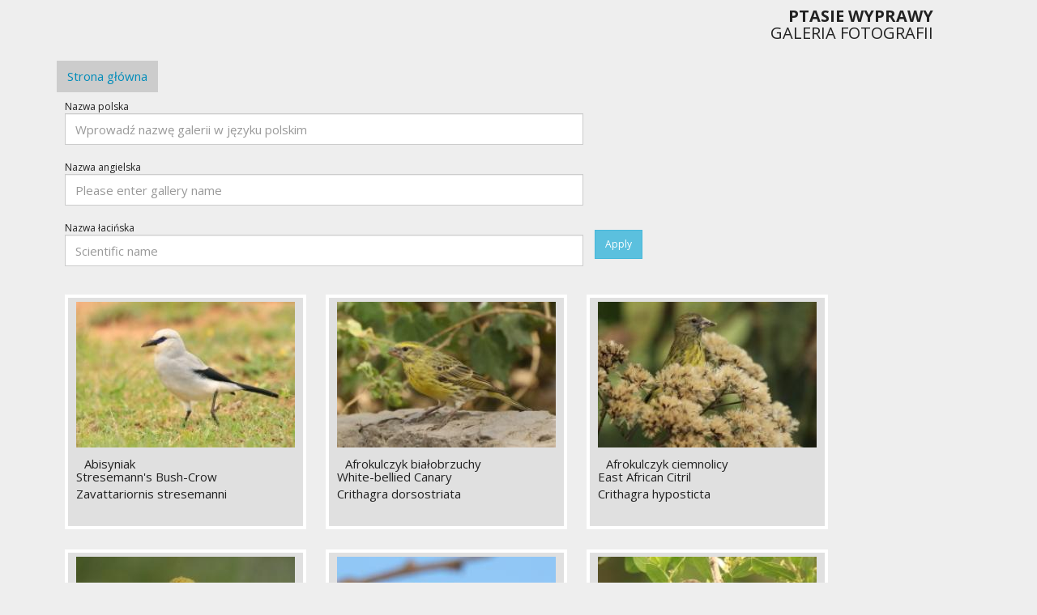

--- FILE ---
content_type: text/html; charset=UTF-8
request_url: http://ptasiewyprawy.pl/szukaj?title=&field_nazwa_angielska_value=&field_nazwa_lacinska_value=&page=0
body_size: 23997
content:
<!DOCTYPE html>
<html  lang="pl" dir="ltr">
  <head>
    <meta charset="utf-8" />
<meta name="Generator" content="Drupal 8 (https://www.drupal.org)" />
<meta name="MobileOptimized" content="width" />
<meta name="HandheldFriendly" content="true" />
<meta name="viewport" content="width=device-width, initial-scale=1.0" />
<link rel="shortcut icon" href="/sites/all/themes/etopiasimplex/favicon.ico" type="image/vnd.microsoft.icon" />

    <title>Szukaj | Ptasie Wyprawy</title>
    <link rel="stylesheet" media="all" href="/core/modules/system/css/components/align.module.css?roafik" />
<link rel="stylesheet" media="all" href="/core/modules/system/css/components/fieldgroup.module.css?roafik" />
<link rel="stylesheet" media="all" href="/core/modules/system/css/components/container-inline.module.css?roafik" />
<link rel="stylesheet" media="all" href="/core/modules/system/css/components/clearfix.module.css?roafik" />
<link rel="stylesheet" media="all" href="/core/modules/system/css/components/details.module.css?roafik" />
<link rel="stylesheet" media="all" href="/core/modules/system/css/components/hidden.module.css?roafik" />
<link rel="stylesheet" media="all" href="/core/modules/system/css/components/item-list.module.css?roafik" />
<link rel="stylesheet" media="all" href="/core/modules/system/css/components/js.module.css?roafik" />
<link rel="stylesheet" media="all" href="/core/modules/system/css/components/nowrap.module.css?roafik" />
<link rel="stylesheet" media="all" href="/core/modules/system/css/components/position-container.module.css?roafik" />
<link rel="stylesheet" media="all" href="/core/modules/system/css/components/progress.module.css?roafik" />
<link rel="stylesheet" media="all" href="/core/modules/system/css/components/reset-appearance.module.css?roafik" />
<link rel="stylesheet" media="all" href="/core/modules/system/css/components/resize.module.css?roafik" />
<link rel="stylesheet" media="all" href="/core/modules/system/css/components/sticky-header.module.css?roafik" />
<link rel="stylesheet" media="all" href="/core/modules/system/css/components/system-status-counter.css?roafik" />
<link rel="stylesheet" media="all" href="/core/modules/system/css/components/system-status-report-counters.css?roafik" />
<link rel="stylesheet" media="all" href="/core/modules/system/css/components/system-status-report-general-info.css?roafik" />
<link rel="stylesheet" media="all" href="/core/modules/system/css/components/tablesort.module.css?roafik" />
<link rel="stylesheet" media="all" href="/core/modules/system/css/components/tree-child.module.css?roafik" />
<link rel="stylesheet" media="all" href="/core/modules/views/css/views.module.css?roafik" />
<link rel="stylesheet" media="all" href="https://cdn.jsdelivr.net/npm/bootswatch@3.4.0/yeti/bootstrap.css" integrity="sha256-eGYVcV73HVcUEo/LBDjQxIqmxmN92Il1PnjyULnLd7g=" crossorigin="anonymous" />
<link rel="stylesheet" media="all" href="https://cdn.jsdelivr.net/npm/@unicorn-fail/drupal-bootstrap-styles@0.0.2/dist/3.4.0/8.x-3.x/drupal-bootstrap-yeti.css" integrity="sha512-7sgKO3H1RJRP5K7GsogVG5JY/PlmdvHPuwCX5MDefpXjGNVfN4vC072Al+1jW7YtbijAcTUtzWxy0IZ7+uACaA==" crossorigin="anonymous" />
<link rel="stylesheet" media="all" href="/sites/all/themes/etopiasimplex/css/style.css?roafik" />

    
<!--[if lte IE 8]>
<script src="/core/assets/vendor/html5shiv/html5shiv.min.js?v=3.7.3"></script>
<![endif]-->

  </head>
  <body class="path-szukaj has-glyphicons">
    <a href="#main-content" class="visually-hidden focusable skip-link">
      Skip to main content
    </a>
    
      <div class="dialog-off-canvas-main-canvas" data-off-canvas-main-canvas>
    
  <div role="main" class="main-container container js-quickedit-main-content">
    <div class="row">

                              <div class="col-sm-12" role="heading">
              <div class="region region-header">
    <section id="block-logo-2" class="settings-tray-editable block block-block-content block-block-content3a3f207b-2e0a-4223-8a3c-3f03a0dbb683 clearfix" data-drupal-settingstray="editable">
  
    

      
            <div class="field field--name-body field--type-text-with-summary field--label-hidden field--item"><p class="first-line"><strong>Ptasie wyprawy</strong></p>

<p class="second-line">Galeria fotografii</p>
</div>
      
  </section>

<section id="block-linkdoglownej" class="settings-tray-editable block block-block-content block-block-content8070e897-c66e-4040-8b7c-ec769ebce00b clearfix" data-drupal-settingstray="editable">
  
    

      
            <div class="field field--name-body field--type-text-with-summary field--label-hidden field--item"><div class="btn btn-dark" style="background:#ccc;">
<p><a href="/">Strona główna</a></p>
</div>
</div>
      
  </section>


  </div>

          </div>
              
            
                  <section class="col-sm-12">

                
                
                          <a id="main-content"></a>
            <div class="region region-content">
    <div data-drupal-messages-fallback class="hidden"></div>  <div class="views-element-container form-group"><div class="view view-szukaj view-id-szukaj view-display-id-page_1 js-view-dom-id-cbbde90b1a80f553d00f56ff6902eece593e10e13ba3a82c1eab676c8e207374">
  
    
        <div class="view-filters form-group">
      <form class="views-exposed-form" data-drupal-selector="views-exposed-form-szukaj-page-1" action="/szukaj" method="get" id="views-exposed-form-szukaj-page-1" accept-charset="UTF-8">
  <div class="form--inline form-inline clearfix">
  <div class="form-item js-form-item form-type-textfield js-form-type-textfield form-item-title js-form-item-title form-group">
      <label for="edit-title" class="control-label">Nazwa polska</label>
  
  
  <input placeholder="Wprowadź nazwę galerii w języku polskim" data-drupal-selector="edit-title" class="form-text form-control" type="text" id="edit-title" name="title" value="" size="30" maxlength="128" />

  
  
  </div>
<div class="form-item js-form-item form-type-textfield js-form-type-textfield form-item-field-nazwa-angielska-value js-form-item-field-nazwa-angielska-value form-group">
      <label for="edit-field-nazwa-angielska-value" class="control-label">Nazwa angielska</label>
  
  
  <input placeholder="Please enter gallery name " data-drupal-selector="edit-field-nazwa-angielska-value" class="form-text form-control" type="text" id="edit-field-nazwa-angielska-value" name="field_nazwa_angielska_value" value="" size="30" maxlength="128" />

  
  
  </div>
<div class="form-item js-form-item form-type-textfield js-form-type-textfield form-item-field-nazwa-lacinska-value js-form-item-field-nazwa-lacinska-value form-group">
      <label for="edit-field-nazwa-lacinska-value" class="control-label">Nazwa łacińska</label>
  
  
  <input placeholder="Scientific name" data-drupal-selector="edit-field-nazwa-lacinska-value" class="form-text form-control" type="text" id="edit-field-nazwa-lacinska-value" name="field_nazwa_lacinska_value" value="" size="30" maxlength="128" />

  
  
  </div>
<div data-drupal-selector="edit-actions" class="form-actions form-group js-form-wrapper form-wrapper" id="edit-actions"><button data-drupal-selector="edit-submit-szukaj" class="button js-form-submit form-submit btn-info btn-sm btn" type="submit" id="edit-submit-szukaj" value="Apply" name="">Apply</button></div>

</div>

</form>

    </div>
    
      <div class="view-content">
          <div class="views-row"><div class="views-field views-field-field-miniaturki"><div class="field-content">  <a href="/node/556" hreflang="pl"><img src="/sites/default/files/styles/miniaturka_270x180_/public/2020-02/m_abisyniak.JPG?itok=TTijpWh7" width="270" height="180" alt="Abisyniak - Zavattariornis stresemanni - Stresemann&#039;s Bush-Crow" title="Abisyniak - Zavattariornis stresemanni - Stresemann&#039;s Bush-Crow" class="img-responsive" />

</a>
</div></div><div class="views-field views-field-title"><span class="field-content"><a href="/node/556" hreflang="pl">Abisyniak</a></span></div><div class="views-field views-field-field-nazwa-angielska"><div class="field-content">Stresemann&#039;s Bush-Crow</div></div><div class="views-field views-field-field-nazwa-lacinska"><div class="field-content">Zavattariornis stresemanni</div></div></div>
    <div class="views-row"><div class="views-field views-field-field-miniaturki"><div class="field-content">  <a href="/node/889" hreflang="pl"><img src="/sites/default/files/styles/miniaturka_270x180_/public/2020-02/m%20Kulczyk%20bialobrzuchy05.JPG?itok=qcrmKdRf" width="270" height="180" alt="Afrokulczyk białobrzuchy - Crithagra dorsostriata - White-bellied Canary" title="Afrokulczyk białobrzuchy - Crithagra dorsostriata - White-bellied Canary" class="img-responsive" />

</a>
</div></div><div class="views-field views-field-title"><span class="field-content"><a href="/node/889" hreflang="pl">Afrokulczyk białobrzuchy</a></span></div><div class="views-field views-field-field-nazwa-angielska"><div class="field-content">White-bellied Canary</div></div><div class="views-field views-field-field-nazwa-lacinska"><div class="field-content">Crithagra dorsostriata</div></div></div>
    <div class="views-row"><div class="views-field views-field-field-miniaturki"><div class="field-content">  <a href="/node/890" hreflang="pl"><img src="/sites/default/files/styles/miniaturka_270x180_/public/2020-02/m%20Kulczyk%20ciemnolicy01.JPG?itok=huXQatsz" width="270" height="180" alt="Afrokulczyk ciemnolicy - Crithagra hyposticta - East African Citril" title="Afrokulczyk ciemnolicy - Crithagra hyposticta - East African Citril" class="img-responsive" />

</a>
</div></div><div class="views-field views-field-title"><span class="field-content"><a href="/node/890" hreflang="pl">Afrokulczyk ciemnolicy</a></span></div><div class="views-field views-field-field-nazwa-angielska"><div class="field-content">East African Citril</div></div><div class="views-field views-field-field-nazwa-lacinska"><div class="field-content">Crithagra hyposticta</div></div></div>
    <div class="views-row"><div class="views-field views-field-field-miniaturki"><div class="field-content">  <a href="/node/891" hreflang="pl"><img src="/sites/default/files/styles/miniaturka_270x180_/public/2020-02/m%20Kulczyk%20diademowy01.JPG?itok=pN5Jvmdz" width="270" height="180" alt="Afrokulczyk diademowy - Crithagra frontalis - Western Citril" title="Afrokulczyk diademowy - Crithagra frontalis - Western Citril" class="img-responsive" />

</a>
</div></div><div class="views-field views-field-title"><span class="field-content"><a href="/node/891" hreflang="pl">Afrokulczyk diademowy</a></span></div><div class="views-field views-field-field-nazwa-angielska"><div class="field-content">Western Citril</div></div><div class="views-field views-field-field-nazwa-lacinska"><div class="field-content">Crithagra frontalis</div></div></div>
    <div class="views-row"><div class="views-field views-field-field-miniaturki"><div class="field-content">  <a href="/node/893" hreflang="pl"><img src="/sites/default/files/styles/miniaturka_270x180_/public/2020-02/m%20afrokulczyk%20etiopski.JPG?itok=SOqRL3gc" width="270" height="180" alt="Afrokulczyk etiopski - Crithagra reichenowi - Reichenow&#039;s Seedeater" title="Afrokulczyk etiopski - Crithagra reichenowi - Reichenow&#039;s Seedeater" class="img-responsive" />

</a>
</div></div><div class="views-field views-field-title"><span class="field-content"><a href="/node/893" hreflang="pl">Afrokulczyk etiopski</a></span></div><div class="views-field views-field-field-nazwa-angielska"><div class="field-content">Reichenow&#039;s Seedeater</div></div><div class="views-field views-field-field-nazwa-lacinska"><div class="field-content">Crithagra reichenowi</div></div></div>
    <div class="views-row"><div class="views-field views-field-field-miniaturki"><div class="field-content">  <a href="/node/892" hreflang="pl"><img src="/sites/default/files/styles/miniaturka_270x180_/public/2020-02/m%20Kulczyk%20grubodzioby03.JPG?itok=huXTACDM" width="270" height="180" alt="Afrokulczyk grubodzioby - Crithagra burtoni - Thick-billed Seedeater" title="Afrokulczyk grubodzioby - Crithagra burtoni - Thick-billed Seedeater" class="img-responsive" />

</a>
</div></div><div class="views-field views-field-title"><span class="field-content"><a href="/node/892" hreflang="pl">Afrokulczyk grubodzioby</a></span></div><div class="views-field views-field-field-nazwa-angielska"><div class="field-content">Thick-billed Seedeater</div></div><div class="views-field views-field-field-nazwa-lacinska"><div class="field-content">Crithagra burtoni</div></div></div>
    <div class="views-row"><div class="views-field views-field-field-miniaturki"><div class="field-content">  <a href="/node/894" hreflang="pl"><img src="/sites/default/files/styles/miniaturka_270x180_/public/2020-02/m%20afrokulczyk%20kreskowany.JPG?itok=QVYwWfkm" width="270" height="180" alt="Afrokulczyk kreskowany - Crithagra striolata - Streaky Seedeater" title="Afrokulczyk kreskowany - Crithagra striolata - Streaky Seedeater" class="img-responsive" />

</a>
</div></div><div class="views-field views-field-title"><span class="field-content"><a href="/node/894" hreflang="pl">Afrokulczyk kreskowany</a></span></div><div class="views-field views-field-field-nazwa-angielska"><div class="field-content">Streaky Seedeater</div></div><div class="views-field views-field-field-nazwa-lacinska"><div class="field-content">Crithagra striolata</div></div></div>
    <div class="views-row"><div class="views-field views-field-field-miniaturki"><div class="field-content">  <a href="/node/895" hreflang="pl"><img src="/sites/default/files/styles/miniaturka_270x180_/public/2020-02/m%20afrokulczykmaskowy.JPG?itok=PnzpCX80" width="270" height="180" alt="Afrokulczyk maskowy - Crithagra citrinelloides - African Citril" title="Afrokulczyk maskowy - Crithagra citrinelloides - African Citril" class="img-responsive" />

</a>
</div></div><div class="views-field views-field-title"><span class="field-content"><a href="/node/895" hreflang="pl">Afrokulczyk maskowy</a></span></div><div class="views-field views-field-field-nazwa-angielska"><div class="field-content">African Citril</div></div><div class="views-field views-field-field-nazwa-lacinska"><div class="field-content">Crithagra citrinelloides</div></div></div>
    <div class="views-row"><div class="views-field views-field-field-miniaturki"><div class="field-content">  <a href="/node/896" hreflang="pl"><img src="/sites/default/files/styles/miniaturka_270x180_/public/2020-02/m%20Kulczyk%20mozambijski02.JPG?itok=lM_Ys1_X" width="270" height="180" alt="Afrokulczyk mozambijski - Crithagra mozambica - Yellow-fronted Canary" title="Afrokulczyk mozambijski - Crithagra mozambica - Yellow-fronted Canary" class="img-responsive" />

</a>
</div></div><div class="views-field views-field-title"><span class="field-content"><a href="/node/896" hreflang="pl">Afrokulczyk mozambijski</a></span></div><div class="views-field views-field-field-nazwa-angielska"><div class="field-content">Yellow-fronted Canary</div></div><div class="views-field views-field-field-nazwa-lacinska"><div class="field-content">Crithagra mozambica</div></div></div>
    <div class="views-row"><div class="views-field views-field-field-miniaturki"><div class="field-content">  <a href="/node/1201" hreflang="pl"><img src="/sites/default/files/styles/miniaturka_270x180_/public/2023-01/m_afrokulczyk_zoltorzytny.JPG?itok=YzHkXn2v" width="270" height="180" alt="Afrokulczyk żółtorzytny - Crithagra atrogularis - Black-throated canary" title="Afrokulczyk żółtorzytny - Crithagra atrogularis - Black-throated canary" class="img-responsive" />

</a>
</div></div><div class="views-field views-field-title"><span class="field-content"><a href="/node/1201" hreflang="pl">Afrokulczyk żółtorzytny</a></span></div><div class="views-field views-field-field-nazwa-angielska"><div class="field-content">Black-throated canary</div></div><div class="views-field views-field-field-nazwa-lacinska"><div class="field-content">Crithagra atrogularis</div></div></div>
    <div class="views-row"><div class="views-field views-field-field-miniaturki"><div class="field-content">  <a href="/node/586" hreflang="pl"><img src="/sites/default/files/styles/miniaturka_270x180_/public/2020-02/m%20Skowroniec%20bialobrzuchy06.JPG?itok=TPQDhSou" width="270" height="180" alt="Afroskowronek czerwonawy - Calendulauda africanoides alopex - Foxy Lark" title="Afroskowronek czerwonawy - Calendulauda africanoides alopex - Foxy Lark" class="img-responsive" />

</a>
</div></div><div class="views-field views-field-title"><span class="field-content"><a href="/node/586" hreflang="pl">Afroskowronek czerwonawy</a></span></div><div class="views-field views-field-field-nazwa-angielska"><div class="field-content">Foxy Lark</div></div><div class="views-field views-field-field-nazwa-lacinska"><div class="field-content">Calendulauda africanoides alopex</div></div></div>
    <div class="views-row"><div class="views-field views-field-field-miniaturki"><div class="field-content">  <a href="/node/587" hreflang="pl"><img src="/sites/default/files/styles/miniaturka_270x180_/public/2020-02/m%20Skowroniec%20rdzawolicy02.JPG?itok=GWgwEMPM" width="270" height="180" alt="Afroskowronek rdzawolicy - Calendulauda poecilosterna - Pink-breasted Lark" title="Afroskowronek rdzawolicy - Calendulauda poecilosterna - Pink-breasted Lark" class="img-responsive" />

</a>
</div></div><div class="views-field views-field-title"><span class="field-content"><a href="/node/587" hreflang="pl">Afroskowronek rdzawolicy</a></span></div><div class="views-field views-field-field-nazwa-angielska"><div class="field-content">Pink-breasted Lark</div></div><div class="views-field views-field-field-nazwa-lacinska"><div class="field-content">Calendulauda poecilosterna</div></div></div>

    </div>
  
        <nav class="pager-nav text-center" role="navigation" aria-labelledby="pagination-heading">
    <h4 id="pagination-heading" class="visually-hidden">Pagination</h4>
    <ul class="pagination js-pager__items">

            
            
                    <li class="pager__item is-active active">
                                          <a href="?title=&amp;field_nazwa_angielska_value=&amp;field_nazwa_lacinska_value=&amp;page=0" title="Bieżąca strona">
            <span class="visually-hidden">
              Bieżąca strona
            </span>1</a>
        </li>
              <li class="pager__item">
                                          <a href="?title=&amp;field_nazwa_angielska_value=&amp;field_nazwa_lacinska_value=&amp;page=1" title="Go to page 2">
            <span class="visually-hidden">
              Page
            </span>2</a>
        </li>
              <li class="pager__item">
                                          <a href="?title=&amp;field_nazwa_angielska_value=&amp;field_nazwa_lacinska_value=&amp;page=2" title="Go to page 3">
            <span class="visually-hidden">
              Page
            </span>3</a>
        </li>
              <li class="pager__item">
                                          <a href="?title=&amp;field_nazwa_angielska_value=&amp;field_nazwa_lacinska_value=&amp;page=3" title="Go to page 4">
            <span class="visually-hidden">
              Page
            </span>4</a>
        </li>
              <li class="pager__item">
                                          <a href="?title=&amp;field_nazwa_angielska_value=&amp;field_nazwa_lacinska_value=&amp;page=4" title="Go to page 5">
            <span class="visually-hidden">
              Page
            </span>5</a>
        </li>
              <li class="pager__item">
                                          <a href="?title=&amp;field_nazwa_angielska_value=&amp;field_nazwa_lacinska_value=&amp;page=5" title="Go to page 6">
            <span class="visually-hidden">
              Page
            </span>6</a>
        </li>
              <li class="pager__item">
                                          <a href="?title=&amp;field_nazwa_angielska_value=&amp;field_nazwa_lacinska_value=&amp;page=6" title="Go to page 7">
            <span class="visually-hidden">
              Page
            </span>7</a>
        </li>
              <li class="pager__item">
                                          <a href="?title=&amp;field_nazwa_angielska_value=&amp;field_nazwa_lacinska_value=&amp;page=7" title="Go to page 8">
            <span class="visually-hidden">
              Page
            </span>8</a>
        </li>
              <li class="pager__item">
                                          <a href="?title=&amp;field_nazwa_angielska_value=&amp;field_nazwa_lacinska_value=&amp;page=8" title="Go to page 9">
            <span class="visually-hidden">
              Page
            </span>9</a>
        </li>
      
                    <li class="pager__item pager__item--next">
          <a href="?title=&amp;field_nazwa_angielska_value=&amp;field_nazwa_lacinska_value=&amp;page=1" title="Przejdź do następnej strony" rel="next">
            <span class="visually-hidden">Next page</span>
            <span aria-hidden="true">››</span>
          </a>
        </li>
      
                  <li class="pager__item pager__item--last">
        <a href="?title=&amp;field_nazwa_angielska_value=&amp;field_nazwa_lacinska_value=&amp;page=113" title="Przejdź do ostatniej strony" rel="last">
          <span class="visually-hidden">Last page</span>
          <span aria-hidden="true">Ostatnia »</span>
        </a>
      </li>
      
    </ul>
  </nav>

          </div>
</div>


  </div>

              </section>

                </div>
  </div>

      <footer class="footer container" role="contentinfo">
      
    </footer>
  
  </div>

    
    <script type="application/json" data-drupal-selector="drupal-settings-json">{"path":{"baseUrl":"\/","scriptPath":null,"pathPrefix":"","currentPath":"szukaj","currentPathIsAdmin":false,"isFront":false,"currentLanguage":"pl","currentQuery":{"field_nazwa_angielska_value":"","field_nazwa_lacinska_value":"","page":"0","title":""}},"pluralDelimiter":"\u0003","suppressDeprecationErrors":true,"bootstrap":{"forms_has_error_value_toggle":1,"modal_animation":1,"modal_backdrop":"true","modal_focus_input":1,"modal_keyboard":1,"modal_select_text":1,"modal_show":1,"modal_size":"","popover_enabled":1,"popover_animation":1,"popover_auto_close":1,"popover_container":"body","popover_content":"","popover_delay":"0","popover_html":0,"popover_placement":"right","popover_selector":"","popover_title":"","popover_trigger":"click","tooltip_enabled":1,"tooltip_animation":1,"tooltip_container":"body","tooltip_delay":"0","tooltip_html":0,"tooltip_placement":"auto left","tooltip_selector":"","tooltip_trigger":"hover"},"ajaxTrustedUrl":{"\/szukaj":true},"user":{"uid":0,"permissionsHash":"a7df77c4b684bd4fbbb50313750d54aa83252213b55ae4377bbd20f9aa5c3999"}}</script>
<script src="/core/assets/vendor/jquery/jquery.min.js?v=3.5.1"></script>
<script src="/core/assets/vendor/underscore/underscore-min.js?v=1.13.1"></script>
<script src="/core/misc/drupalSettingsLoader.js?v=8.9.20"></script>
<script src="/sites/default/files/languages/pl_-TjzAnWlFX1i1LQ4qHeuSTCN75RDskbBgukMeufi1Os.js?roafik"></script>
<script src="/core/misc/drupal.js?v=8.9.20"></script>
<script src="/core/misc/drupal.init.js?v=8.9.20"></script>
<script src="https://cdn.jsdelivr.net/npm/bootstrap@3.4.1/dist/js/bootstrap.js" integrity="sha256-29KjXnLtx9a95INIGpEvHDiqV/qydH2bBx0xcznuA6I=" crossorigin="anonymous"></script>
<script src="/themes/bootstrap/js/drupal.bootstrap.js?roafik"></script>
<script src="/themes/bootstrap/js/attributes.js?roafik"></script>
<script src="/themes/bootstrap/js/theme.js?roafik"></script>
<script src="/themes/bootstrap/js/popover.js?roafik"></script>
<script src="/themes/bootstrap/js/tooltip.js?roafik"></script>

  </body>
</html>


--- FILE ---
content_type: text/css
request_url: http://ptasiewyprawy.pl/sites/all/themes/etopiasimplex/css/style.css?roafik
body_size: 7987
content:
/**
 * If using a CSS pre-processor, tell it to overwrite this file. If not, place
 * your custom CSS modifications here.
 */

body {
    background-color: rgba(220, 220, 220, 1);
    background-color: #eee;
}

/*Taksonomie*/
.view-display-id-taxonomies .views-row,
.view-id-lista_galerii .views-row,
.view-id-szukaj .views-row
{
    background-color: rgba(240, 244, 244, 1);
    background-color: #e0e0e0;
    display: inline-block;
    margin: 1rem;
    padding: 1rem;
    transition: background-color .5s ease-in-out .02s;
    border: solid 4px #fff;
}

.view-id-lista_galerii .views-field-title
{
    display: block;
    width: 22rem;
    padding: .4rem;
    position: relative;
    height: 5rem;
}

.view-id-lista_galerii .views-row,
.view-display-id-taxonomies .views-row,
.view-id-szukaj .views-row{
    overflow: hidden;
    height:29rem;

}

.view-kategorie.view-id-kategorie.view-display-id-taxonomies .views-row{
    height:23rem;
    /*background: #cc0000;*/
}

.view-kategorie.view-id-kategorie.view-display-id-taxonomies .views-row img{

}

.view-id-lista_galerii .views-row a,
.view-id-szukaj .views-row a{
    /*line-height: 4rem;*/
    position: relative;
    top: -5px;
}

.view-id-lista_galerii .views-row a,
.view-display-id-taxonomies .views-row a,
.view-id-szukaj .views-row a{
    transition: all .5s ease-in-out .1s;
    color: #222;
}

.view-id-lista_galerii .views-row img,
.view-display-id-taxonomies .views-row img,
.view-id-szukaj .views-row img{
    filter: contrast(1);
    transition: all .5s ease-in-out .1s;
}

.view-id-lista_galerii .views-row .views-field-title,
.view-display-id-taxonomies .views-row .views-field-name,
.view-id-szukaj .views-row .views-field-title{
    position: relative;
    top: 0;
    transition: all .5s ease-in-out .3s;
    padding: 1rem;
}

.view-id-lista_galerii .views-row:hover .views-field-title,
.view-display-id-taxonomies .views-row:hover .views-field-name,
.view-id-szukaj .views-row:hover .views-field-title{
    position: relative;
    top: -7rem;
    background: rgba(0, 0, 0, .7);
    z-index: 1000;
}

.view-id-lista_galerii .views-row:hover img,
.view-display-id-taxonomies .views-row:hover img {
    filter: contrast(150%);
    position: relative;
    overflow: hidden;
}

.view-id-lista_galerii .views-row:hover img{
    transform: scale(1.5, 1.5);
}

.view-display-id-taxonomies .views-row:hover img{
    transform: scale(2, 2);
}

.view-id-lista_galerii .views-row:hover a,
.view-display-id-taxonomies .views-row:hover a {
    text-decoration: none;
    color: #eee;
    z-index: 500;
    display:block;
    width: 100%;
}

.view-id-lista_galerii .views-row:hover {
    background-color: #ccc;
    background-color: #444;
}

/*Galeria */
.view-display-id-galeria .views-row .views-field-field-zdjecia .colorbox {
    display: inline-block;
}

.node-galeria-pw,
.node-galeria-pw .views-field-title {
    margin-top: 2rem;
    position: relative;
    margin-bottom: 4rem;
    font-size: 2rem;
}

.node-galeria-pw img {
    border: 5px solid #000;
    outline: 2px solid #fff;
    margin: 5px;
}

.node-galeria-pw img {

}

/*HOME PAGE*/
.menu--menu-stona-glowna {
    width: 30rem;
    position: absolute;
    top: 30rem;
}

.menu--menu-stona-glowna li a {
    padding: 40px;
    z-index: 999;
    border: 1px solid rgba(0, 0, 0, 0);
    transition: all .5s ease-in-out .02s;
    position: relative;
    left: 0;
    border-left: 3px solid #333;
    color: #444;
}

.menu--menu-stona-glowna li a:hover {
    left: 10px;
    background: #444;
    color: #f0f0f0;
}

.view-display-id-homepage .views-field-name {
    position: absolute;
    top: 5rem;
    right: 10rem;
    font-size: 4rem;
    z-index: 999;
}

.view-display-id-homepage .views-field-name a {
    text-decoration: none;
    color: #fff;
    text-shadow: 2px 2px 2px #000000;
}

.view-display-id-homepage {
    position: relative;
    right: 0;
}

.view-display-id-homepage .views-row {
    position: relative;
    height: 15rem;
}

.view-id-kategorie.view-display-id-taxonomies .views-field-name{
    width: 20rem;
    display: block;
    /*background: #cc0000;*/
}

.view-display-id-homepage .views-field-field-miniaturka-kategorii {
    position: absolute;
    right: -8rem;
    transform: scale(.8);
    -webkit-box-shadow: 2px 2px 2px 2px #000000;
    box-shadow: 2px 2px 2px 2px #000000;
}

.view-display-id-homepage .views-row:first-of-type .views-field-field-miniaturka-kategorii {
    transform: scale(1);
    right: 0;
}

.view-display-id-homepage .views-row:first-of-type {
    height: 17rem;
}

.pw-breadcrumb .views-row div {
    display: inline-block;
    position: relative;
    background-color: #444;
    transition: all .5s ease-in-out .02s;
}

/*Node breadcrumb*/
.pw-breadcrumb .views-row div:hover,
.pw-breadcrumb .views-row div:hover a:after {
    background: #777;
}

.pw-breadcrumb .views-row a:hover {
    color: #111;
}

.pw-breadcrumb .views-row a {
    color: aliceblue;
    padding: 4rem;
    line-height: 3.8rem;
    transition: all .5s ease-in-out .02s;
}

.pw-breadcrumb {
    margin-left: 1rem;
}

.pw-breadcrumb .views-row .views-field-view-node div:first-child a {
    display: none;
    padding: 4rem 2rem 4rem 0;
}

.pw-breadcrumb .views-row:hover a {
    text-decoration: none;
    z-index: 500;
}

.pw-breadcrumb .views-row div a:after {
    transition: all .5s ease-in-out .02s;
    content: "";
    position: absolute;
    display: flex;
    width: calc(2.5rem * 1.5);
    height: calc(2.5rem * 1.5);
    top: 0;
    right: calc(2.67rem / 1.37 * -1);
    background-color: #444;
    border-top-right-radius: 5px;
    transform: scale(0.707) rotate(45deg);
    box-shadow: 1px -1px rgba(255, 255, 255, 0.5);
    z-index: 1;
}

.pw-breadcrumb .views-row div:last-child a:after {
    display: none;
}

/*Triangle*/

.triangle-container {
    width: 300px;
    position: absolute;
    left: 12rem;
    top: -5rem;
    z-index: 500;
}

.triangle {
    fill: #fff;
    stroke: #f0f0f0;
    stroke-width: 1;
    transition: all 0.8s ease-in-out;
    transform-origin: 250px 250px;
}


.view-display-id-homepage {
    margin-top: 50px;
}

.view-display-id-homepage .menu--menu-stona-glowna {
    background: #000;
}

#block-logo {
    font-size: 3rem;
    position: absolute;
    top: 8rem;
    text-transform: uppercase;
    z-index: 999;
    line-height: 2rem;
}


#block-logo-2 {
    height: 10rem;
    text-align: right;
    margin-right: calc(50% - 40vw);
}

#block-logo-2 {
    font-size: 2rem;
    top: 8rem;
    text-transform: uppercase;
    z-index: 999;
    height: 6rem;
    line-height: 1rem;
}



.view-display-id-homepage .views-row:first-of-type,
.view-display-id-homepage .views-row {

}

/*.view-display-id-homepage{*/
/*    width: 40px;*/
/*}*/


@media (max-width: 1200px) {
    .triangle-container {
        display: none;
    }

    .view-display-id-homepage .views-field-field-miniaturka-kategorii,
    .view-display-id-homepage .views-row:first-of-type .views-field-field-miniaturka-kategorii {
        right: 0;
        transform: scale(1);
    }

}




@media (max-width: 999px) {
    #block-logo-2, .block-logo, .triangle-container {
        display: none;
    }

    .view-display-id-homepage {
        /*display: none;*/
    }
}




#edit-parent{
    resize: both;
    min-height: 300px;
}

/*.view-id-szukaj .views-row{*/
/*    width: 30rem;*/
/*    display: inline-block;*/
/*}*/

.view-id-szukaj .form-item-field-nazwa-angielska-value{
    display: block;
    /*padding: 30px;*/
}

.view-id-szukaj label{
    width: 20rem;
    display: block;
}

.view-id-szukaj .form-type-textfield {
    padding:1rem;
}

.view-id-szukaj input {
    width:50vw !important;
}


.view-id-szukaj .views-field-field-nazwa-angielska,
.view-id-szukaj .views-field-field-nazwa-lacinska
{
    position: relative;
    top:-20px;
}

.view-id-szukaj .views-row:hover .views-field-title a{
    color:#ccc !important;
    display: block;
    max-width: 99%;
    overflow: hidden;
    text-decoration: none;
}
